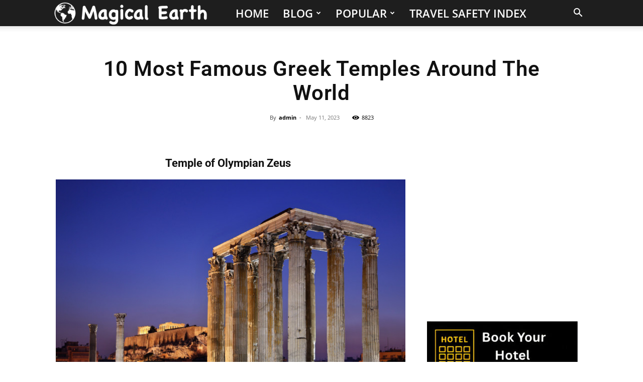

--- FILE ---
content_type: text/html; charset=utf-8
request_url: https://www.google.com/recaptcha/api2/aframe
body_size: 268
content:
<!DOCTYPE HTML><html><head><meta http-equiv="content-type" content="text/html; charset=UTF-8"></head><body><script nonce="ZcVYvq8vVbRr_fb0KQZ77g">/** Anti-fraud and anti-abuse applications only. See google.com/recaptcha */ try{var clients={'sodar':'https://pagead2.googlesyndication.com/pagead/sodar?'};window.addEventListener("message",function(a){try{if(a.source===window.parent){var b=JSON.parse(a.data);var c=clients[b['id']];if(c){var d=document.createElement('img');d.src=c+b['params']+'&rc='+(localStorage.getItem("rc::a")?sessionStorage.getItem("rc::b"):"");window.document.body.appendChild(d);sessionStorage.setItem("rc::e",parseInt(sessionStorage.getItem("rc::e")||0)+1);localStorage.setItem("rc::h",'1768606515143');}}}catch(b){}});window.parent.postMessage("_grecaptcha_ready", "*");}catch(b){}</script></body></html>